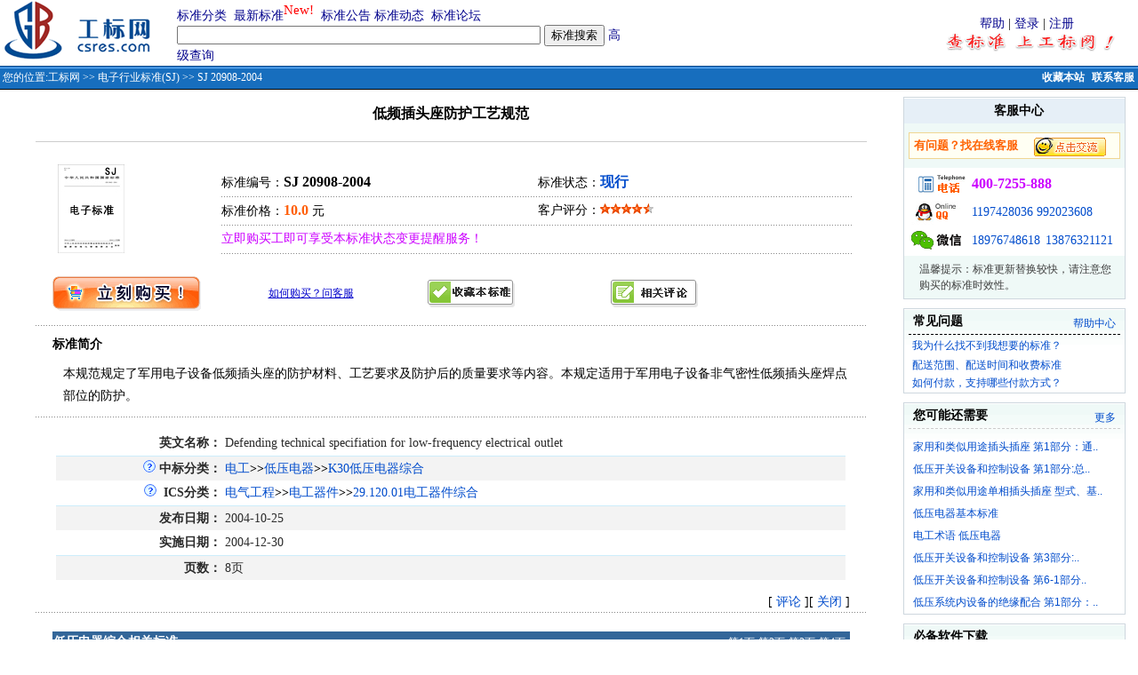

--- FILE ---
content_type: text/css
request_url: http://www.csres.com/css/style.css
body_size: 1822
content:
BODY
{
    FONT-FAMILY: "瀹嬩綋";
    FONT-SIZE: 10pt;
    BACKGROUND-COLOR: #ffffff;
    COLOR: #000000;
    LINE-HEIGHT: 150%;
    MARGIN-TOP: 1px;
    MARGIN-LEFT: 0px;
    MARGIN-RIGHT: 0px;
	margin-top: 0px;
	margin-bottom: 0px;
}
TD
{
    FONT-FAMILY: 瀹嬩綋;
    FONT-SIZE: 10pt;
    LINE-HEIGHT: 150%
}

A:link
{
    COLOR: #003399;
    TEXT-DECORATION: none
}


A:visited
{
    COLOR: #003399;
    TEXT-DECORATION: none
}

A:hover
{
    COLOR: #CC0033;
    TEXT-DECORATION: underline
}.xianshang {
	border-top-width: 1px;
	border-top-style: solid;
	border-top-color: #B41B12;
}
.xianxia {
	border-bottom-width: 1px;
	border-bottom-style: solid;
	border-bottom-color: #B41B12;
}
.xianzuo {
	border-left-width: 1px;
	border-left-style: solid;
	border-left-color: #B41B12;
}
.xianyou {
	border-right-width: 1px;
	border-right-style: solid;
	border-right-color: #B41B12;
}
.xiansx {
	border-top-width: 1px;
	border-bottom-width: 1px;
	border-top-style: solid;
	border-bottom-style: solid;
	border-top-color: #B41B12;
	border-bottom-color: #B41B12;
}
.huixia {
	border-bottom-width: 1px;
	border-bottom-style: solid;
	border-bottom-color: #DEDEDE;
}
.hui12 {
	font-size: 12px;
	color: #7E7E7E;
}
.hong12{
    font-size: 14px;
	color: #FF0000;
}
.xuxiaxian {
	border-bottom-width: 1px;
	border-bottom-style: dashed;
	border-bottom-color: #999999;
}

.bbsCaption {
	border-bottom-width: 1px;
	border-bottom-style: dashed;
	border-bottom-color: #999999;
	font:bolder;
    font-size: 14px;
	color:#7E7E7E;	
}
.bbs_title {
	font-size: 15px;
	font-weight: normal;
	color: #0000cc;
}

.input_num {
	BORDER-BOTTOM: #797979 1px solid; TEXT-ALIGN: center; BORDER-LEFT: #797979 1px solid; LINE-HEIGHT: 18px; WIDTH: 31px; HEIGHT: 18px; FONT-SIZE: 12px; BORDER-TOP: #797979 1px solid; BORDER-RIGHT: #797979 1px solid
}
.bbs_con {
	font-size: 14px;
	font-weight: normal;
}
.styletd {
	BORDER-TOP: #979595 1px solid
}
A.a03:link {
	FONT-SIZE: 12px; COLOR: #FF0000; TEXT-DECORATION: none
}
A.a03:visited {
	FONT-SIZE: 12px; COLOR: #FF0000; TEXT-DECORATION: none
}
A.a03:hover {
	FONT-SIZE: 12px; COLOR: #FF0000; TEXT-DECORATION: underline
}
A.a03:active {
	FONT-SIZE: 12px; COLOR: #ff0000; TEXT-DECORATION: underline
}
A.hui:link {
	FONT-SIZE: 12px; COLOR: #7E7E7E; TEXT-DECORATION: none
}
A.hui:visited {
	FONT-SIZE: 12px; COLOR: #7E7E7E; TEXT-DECORATION: none
}
A.hui:hover {
	FONT-SIZE: 12px; COLOR: #FF0000; TEXT-DECORATION: underline
}
A.hui:active {
	FONT-SIZE: 12px; COLOR: #7E7E7E; TEXT-DECORATION: underline
}
A.slan:link {
	FONT-SIZE: 12px; COLOR: #04048D; TEXT-DECORATION: none
}
A.slan:visited {
	FONT-SIZE: 12px; COLOR: #04048D; TEXT-DECORATION: none
}
A.slan:hover {
	FONT-SIZE: 12px; COLOR: #FF0000; TEXT-DECORATION: underline
}
A.slan:active {
	FONT-SIZE: 12px; COLOR: #04048D; TEXT-DECORATION: underline
}
A.slan13:link {
	FONT-SIZE: 14px;
	COLOR: #04048D;
	TEXT-DECORATION: none;
}
A.slan13:visited {
	FONT-SIZE: 14px;
	COLOR: #04048D;
	TEXT-DECORATION: none;
}
A.slan13:hover {
	FONT-SIZE: 14px;
	COLOR: #FF0000;
	TEXT-DECORATION: underline;
}
A.slan13:active {
	FONT-SIZE: 14px;
	COLOR: #04048D;
	TEXT-DECORATION: underline;
}
A.bai12:link {
	FONT-SIZE: 12px;
	COLOR: #FFFFFF;
	TEXT-DECORATION: none;
	font-weight: bold;
}
A.bai12:visited {
	FONT-SIZE: 12px;
	COLOR: #FFFFFF;
	TEXT-DECORATION: none;
	font-weight: bold;
}
A.bai12:hover {
	FONT-SIZE: 12px;
	COLOR: #FFFC00;
	TEXT-DECORATION: underline;
	font-weight: bold;
}
A.bai12:active {
	FONT-SIZE: 12px;
	COLOR: #FFFFFF;
	TEXT-DECORATION: underline;
	font-weight: bold;
}
.bai12cu {
	FONT-SIZE: 12px;
	COLOR: #FFFFFF;
	font-weight: bold;
}

.bai12xi{
	FONT-SIZE: 12px;
	COLOR: #FFFFFF;
}
A.lan:link {
	FONT-SIZE: 14px;
	COLOR: #0000CC;
	TEXT-DECORATION: underline;
	font-weight: normal;
}
A.lan:visited {
	FONT-SIZE: 14px;
	COLOR: #0000CC;
	TEXT-DECORATION: underline;
	font-weight: normal;
}
A.lan:hover {
	FONT-SIZE: 14px;
	COLOR: #0000CC;
	TEXT-DECORATION: none;
	font-weight: normal;
}
A.lan:active {
	FONT-SIZE: 14px;
	COLOR: #0000CC;
	TEXT-DECORATION: underline;
	font-weight: normal;
}
A.hong:link {
	FONT-SIZE: 14px;
	COLOR: #0000CC;
	TEXT-DECORATION: underline;
	font-weight: normal;
}
A.hong:visited {
	FONT-SIZE: 14px;
	COLOR: #0000CC;
	TEXT-DECORATION: underline;
	font-weight: normal;
}
A.hong:hover {
	FONT-SIZE: 14px;
	COLOR: #FF0000;
	TEXT-DECORATION: none;
	font-weight: normal;
}
A.hong:active {
	FONT-SIZE: 12px;
	COLOR: #0000CC;
	TEXT-DECORATION: underline;
	font-weight: normal;
}

a.v1:link {
		  FONT-SIZE: 14px;
          color: #000000;
}
a.v1:visited {
          color: #000000;
		  FONT-SIZE: 14px;
          text-decoration: underline;
}
a.v1:hover {
          color: #333333;
		  FONT-SIZE: 14px;
          text-decoration: underline;
}
a.v1:active {
          color: #FF0000;
		  FONT-SIZE: 14px;
          text-decoration: none;
}


.4kuang {
	border: 1px dashed #CCCCCC;
}
.lanxian {
	FONT-SIZE: 14px;
	COLOR: #0000CC;
	TEXT-DECORATION: underline;
	font-weight: normal;
}
.sxkuang {
	border-top: 1px dashed #525252;
	border-right: 1px #525252;
	border-bottom: 1px dashed #525252;
	border-left: 1px #525252;
}
.hei14 {
	FONT-SIZE: 14px;
	COLOR: #000000;
	font-weight: normal;
}
.hong16 {
	font-size: 16px;
	font-weight: bold;
	color: #FF5F08;
}
.hong14 {
	font-size: 13px;
	font-weight: bold;
	color: CC00FF;
}
.Money {
	font-size: 13px;
	font-weight: bold;
	color: #ff7100;
}
.sh14 {
	font-size: 14px;
	font-weight: normal;
	color: #2B2B2B;
}

.infoContent {
	font-size: 14px;
	font-weight: normal;
	color: #2B2B2B;
}

 
.xiaxian {
	border-bottom-width: 1px;
	border-bottom-style: dashed;
	border-bottom-color: #525252;
}
.ny_bg {
	background-color: #F3F3F3;
	border-top-width: 1px;
	border-top-style: solid;
	border-top-color: #CDEDFB;
}
.mb_bg {
	background-color: #FFFFFF;
	border-width: 1px;
	border-style: solid;
	border-color: #FF6600;
}
.ny_bg_bottom {
	background-color: #F3F3F3;
	border-bottom-width: 1px;
	border-bottom-style: solid;
	border-bottom-color: #CDEDFB;
}
.slan13cu{
	FONT-SIZE: 14px;
	COLOR: #0083DB;
	font-weight: bold;
}
.hong13cu{
	FONT-SIZE: 14px;
	COLOR:#D12203;
	font-weight: bold;
}
.slan13cu1{
	FONT-SIZE: 14px;
	COLOR: #0033FF;
	font-weight: bold;
}
A.sh14lian:link {
	FONT-SIZE: 14px;
	COLOR: #464646;
	font-weight: normal;
}
A.sh14lian:visited {
	FONT-SIZE: 14px;
	COLOR: #464646;
	font-weight: normal;
}
A.sh14lian:hover {
	FONT-SIZE: 14px;
	COLOR: #FF0000;
	TEXT-DECORATION: underline;
	font-weight: normal;
}
A.sh14lian:active {
	FONT-SIZE: 14px;
	COLOR: #464646;
	font-weight: normal;
}
.zyxian {
	border-right-width: 1px;
	border-left-width: 1px;
	border-right-style: solid;
	border-left-style: solid;
	border-right-color: #95A9F2;
	border-left-color: #95A9F2;
}
A.lan14lian:link {
	FONT-SIZE: 14px;
	COLOR: #0E3BD4;
	font-weight: normal;
}
A.lan14lian:visited {
	FONT-SIZE: 14px;
	COLOR: #0E3BD4;
	font-weight: normal;
}
A.lan14lian:hover {
	FONT-SIZE: 14px;
	COLOR: #FF0000;
	TEXT-DECORATION: underline;
	font-weight: normal;
}
A.lan14lian:active {
	FONT-SIZE: 12px;
	COLOR: #0E3BD4;
	font-weight: normal;
}
A.bai14lian:link {
	FONT-SIZE: 14px;
	COLOR: #FFFFFF;
	font-weight: bold;
}
A.bai14lian:visited {
	FONT-SIZE: 14px;
	COLOR: #FFFFFF;
	font-weight: bold;
}
A.bai14lian:hover {
	FONT-SIZE: 14px;
	COLOR: #FFFF00;
	TEXT-DECORATION: underline;
	font-weight: bold;
}
A.bai14lian:active {
	FONT-SIZE: 14px;
	COLOR: #FFFFFF;
	font-weight: bold;
}

A.bai12xiL:link {
  color: #FFFFFF;text-decoration: none;
 } 
A.bai12xiL:visited{
  color: #FFFFFF;text-decoration: none;
 }  
A.bai12xiL:hover{
  color: #FFFFFF;text-decoration: underline;
} 
A.bai12xiL:active{
  color: #FFFFFF;text-decoration:none;
}  

.bai14 {
	FONT-SIZE: 14px;
	COLOR: #FFFFFF;
}
.slan12 {
	FONT-SIZE: 12px; COLOR: #04048D; TEXT-DECORATION: none
}
.Pageinput {
	BORDER-RIGHT: #000000 1px solid; BORDER-TOP: #000000 1px solid; FONT-SIZE: 9pt; BORDER-LEFT: #000000 1px solid; BORDER-BOTTOM: #000000 1px solid; HEIGHT: 16px; BACKGROUND-COLOR: #eaeaea
}
.bgblue {
	BACKGROUND-POSITION: right top; BACKGROUND-IMAGE: url(/images/nn_17.gif); BACKGROUND-REPEAT: no-repeat; BACKGROUND-COLOR: #e5ebf6
}

table {
   padding-left:0.04em; 
   padding-RIGHT:0.01em; 

}

/*------------------------琛ㄦ牸鐨勫睘鎬�------------------------*/

table.heng {
	background-color: #333333;
	text-align: center;
	padding: 2px;
	font-size: 9pt;
}/*妯〃*/
table.shu {
	background-color: #333333;
	width: 100%;
	padding: 8px;
}/*鍧氳〃*/
th.th1 {
	background-color:*#D7E7FF;
	font-size: 9pt;
	padding: 0px;

}/*妯〃鐨勬爣棰樿*/
thead.th1 {
	background-color: #D7E7FF;
}/*妯〃鐨勬爣棰樿*/
thead.th2 {
	background-color:#FFFFFF;
	font-color: #003399;
	padding: 0px;
}/*妯〃鐨勬爣棰樿*/

tr.tr1 {
	background-color: #FFFFFF;
}/*鍧氳〃鐨勭櫧鑹茶*/
.shu1 {
	background-color: #E1EDFF;
	text-align: center;

}/*鍧氳〃鐨勬贰鑹茶*/

th {
	font-weight: lighter;
}/*th鐨勯€氱敤灞炴€�*/
td {
	font-size: 10.5pt;
}/*td鐨勯€氱敤灞炴€�*/

h1{
	font-size: 10px;
	font-weight: bold;
	color: #FF5F08;
}

table.notice {
	font-size: 9pt;	
	border-collapse:collapse;
	border-color:#0099CC;
}

